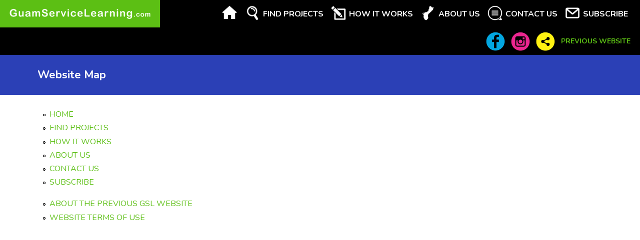

--- FILE ---
content_type: text/html; charset=utf-8
request_url: https://guamservicelearning.com/sitemap
body_size: 5912
content:
<!DOCTYPE html>
<html lang="en"  class="no-js"  dir="ltr"
>
<head>
<meta http-equiv="Content-Type" content="text/html; charset=utf-8" />
<link rel="shortcut icon" href="https://guamservicelearning.com/sites/default/files/favicon.png" type="image/png" />
<meta name="description" content="GuamServiceLearning.com is Guam&#039;s official online platform where students can find Service Learning projects and make their hours." />
<meta name="keywords" content="guam, gsl, guam service learning, sl, service learning, gdoe, guam projects, service learning projects guam, guam education, teacher service learning guam, public schools, department of education, guamwebz, ayuda foundation, noaa, guam coastal clean up, guam service learning law, find service learning projects on guam" />
<link rel="canonical" href="https://guamservicelearning.com/sitemap" />
<link rel="shortlink" href="https://guamservicelearning.com/sitemap" />
<meta name="format-detection" content="telephone=no">
<meta name="MobileOptimized" content="width" />
<meta name="HandheldFriendly" content="true" />
<meta name="viewport" content="width=device-width, initial-scale=1.0" />
<title>Website Map - Guam Service Learning | Guam Department of Education (GDOE), Ayuda Foundation, GuamWEBZ</title>
<link type="text/css" rel="stylesheet" href="https://guamservicelearning.com/sites/default/files/css/css_xE-rWrJf-fncB6ztZfd2huxqgxu4WO-qwma6Xer30m4.css" media="all" />
<link type="text/css" rel="stylesheet" href="https://guamservicelearning.com/sites/default/files/css/css_AtsRlyPVKxraxxEvTGimSdzxSehgQNjHfe0Ehh1U9Yo.css" media="all" />
<link type="text/css" rel="stylesheet" href="https://guamservicelearning.com/sites/default/files/css/css_bPxQdipo4EepKzzHIDfMlhZnNYnSNFWSP2JBhjzpYww.css" media="all" />
<link type="text/css" rel="stylesheet" href="https://guamservicelearning.com/sites/default/files/css/css_vF4YOIomQSu9EwpxhVOngUFFy0dPORhsQCRMpgs6res.css" media="all" />
<script type="text/javascript">var sitebasepthjs = '/sites/all/themes/gsl';</script>
<script type="text/javascript" src="https://guamservicelearning.com/sites/default/files/js/js_TmFfA3BXvZk6IUuc7H4KkXGE9yFnuSuqrqEqPoBx4Pc.js"></script>
<script type="text/javascript" src="https://guamservicelearning.com/sites/default/files/js/js_KCd8rbJYUruV1tRJnh4um34UYvyhlrSVCPR1jNko2h8.js"></script>
<script type="text/javascript" src="https://guamservicelearning.com/sites/default/files/js/js_R9UbiVw2xuTUI0GZoaqMDOdX0lrZtgX-ono8RVOUEVc.js"></script>
<script type="text/javascript" src="https://guamservicelearning.com/sites/default/files/js/js_j9lKU6gqVvtNxGhWM1cw7HwzBL0G3SaMXEQxCjvxoGI.js"></script>
<script type="text/javascript">
<!--//--><![CDATA[//><!--
(function(i,s,o,g,r,a,m){i["GoogleAnalyticsObject"]=r;i[r]=i[r]||function(){(i[r].q=i[r].q||[]).push(arguments)},i[r].l=1*new Date();a=s.createElement(o),m=s.getElementsByTagName(o)[0];a.async=1;a.src=g;m.parentNode.insertBefore(a,m)})(window,document,"script","https://www.google-analytics.com/analytics.js","ga");ga("create", "UA-57301113-14", {"cookieDomain":"auto"});ga("set", "anonymizeIp", true);ga("send", "pageview");
//--><!]]>
</script>
<script type="text/javascript" src="https://guamservicelearning.com/sites/default/files/js/js_B9fU_yiGwtxp-u7T1zuKYzjJtNhJgmCScBYJhIa0oY8.js"></script>
<script type="text/javascript" src="https://guamservicelearning.com/sites/default/files/js/js_L-pYi2-mXW2CpOjvGVb8K2AFfwlv1b8OODOT2WNLV3o.js"></script>
<script type="text/javascript">
<!--//--><![CDATA[//><!--
jQuery.extend(Drupal.settings, {"basePath":"\/","pathPrefix":"","ajaxPageState":{"theme":"gsl","theme_token":"-g2l0M7MXLlro4ovwjDw4oAgbdrEF7iKWjVAO1pLtxs","js":{"sites\/all\/modules\/jquery_update\/replace\/jquery\/1.10\/jquery.min.js":1,"misc\/jquery.once.js":1,"misc\/drupal.js":1,"misc\/form.js":1,"sites\/all\/modules\/admin_menu\/admin_devel\/admin_devel.js":1,"sites\/all\/modules\/captcha\/captcha.js":1,"sites\/all\/modules\/google_analytics\/googleanalytics.js":1,"0":1,"misc\/collapse.js":1,"sites\/all\/modules\/improved_multi_select\/improved_multi_select.js":1,"sites\/all\/themes\/gsl\/js\/scripts.js":1},"css":{"modules\/system\/system.base.css":1,"modules\/system\/system.menus.css":1,"modules\/system\/system.messages.css":1,"modules\/system\/system.theme.css":1,"sites\/all\/modules\/counter\/counter.css":1,"sites\/all\/modules\/date\/date_api\/date.css":1,"sites\/all\/modules\/date\/date_popup\/themes\/datepicker.1.7.css":1,"modules\/field\/theme\/field.css":1,"modules\/node\/node.css":1,"modules\/user\/user.css":1,"sites\/all\/modules\/views_sexy_throbber\/css\/views_sexy_throbber.css":1,"sites\/all\/modules\/views\/css\/views.css":1,"sites\/all\/modules\/ckeditor\/css\/ckeditor.css":1,"sites\/all\/modules\/media\/modules\/media_wysiwyg\/css\/media_wysiwyg.base.css":1,"sites\/all\/modules\/ctools\/css\/ctools.css":1,"public:\/\/css\/menu_icons.css":1,"sites\/all\/modules\/site_map\/site_map.theme.css":1,"sites\/all\/modules\/improved_multi_select\/improved_multi_select.css":1,"sites\/all\/themes\/gsl\/css\/site_css.css":1,"sites\/all\/themes\/gsl\/css\/responsive.css":1}},"hide_submit":{"hide_submit_status":true,"hide_submit_method":"disable","hide_submit_css":"hide-submit-disable","hide_submit_abtext":"","hide_submit_atext":"","hide_submit_hide_css":"hide-submit-processing","hide_submit_hide_text":"Processing...","hide_submit_indicator_style":"expand-left","hide_submit_spinner_color":"#000","hide_submit_spinner_lines":12,"hide_submit_hide_fx":0,"hide_submit_reset_time":5000},"googleanalytics":{"trackOutbound":1,"trackMailto":1,"trackDownload":1,"trackDownloadExtensions":"7z|aac|arc|arj|asf|asx|avi|bin|csv|doc(x|m)?|dot(x|m)?|exe|flv|gif|gz|gzip|hqx|jar|jpe?g|js|mp(2|3|4|e?g)|mov(ie)?|msi|msp|pdf|phps|png|ppt(x|m)?|pot(x|m)?|pps(x|m)?|ppam|sld(x|m)?|thmx|qtm?|ra(m|r)?|sea|sit|tar|tgz|torrent|txt|wav|wma|wmv|wpd|xls(x|m|b)?|xlt(x|m)|xlam|xml|z|zip"},"improved_multi_select":{"selectors":["select[multiple]"]}});
//--><!]]>
</script>

<!-- Google tag (gtag.js) -->
<script async src="https://www.googletagmanager.com/gtag/js?id=G-TB4ZSVY327"></script>
<script>
  window.dataLayer = window.dataLayer || [];
  function gtag(){dataLayer.push(arguments);}
  gtag('js', new Date());

  gtag('config', 'G-TB4ZSVY327');
</script>

<!----

    _____                   __          ________ ____ ______
   / ____|                  \ \        / /  ____|  _ \___  /
  | |  __ _   _  __ _ _ __ __\ \  /\  / /| |__  | |_) | / / 
  | | |_ | | | |/ _` | '_ ` _ \ \/  \/ / |  __| |  _ < / /  
  | |__| | |_| | (_| | | | | | \  /\  /  | |____| |_) / /__ 
   \_____|\__,_|\__,_|_| |_| |_|\/  \/   |______|____/_____|
                                                            
                                                           
---->
</head>
<body class="html not-front not-logged-in no-sidebars page-sitemap mean_hotelguam internal-page" >
 <style>a#download-pdf {border-color: #2d42b4;color: #2d42b4 !important;padding: 8px 10px;line-height: 1; margin-right:5px} a#download-pdf:hover {border-color: #5cbf14;color: #5cbf14 !important;}
@media(max-width:991px){.my-favorites-section a {font-size: 14px;}}
</style>

 
<div id="nakainer">
  <div id="primary-content" class="main">
    <header id="header" class="cd-auto-hide-header">
      <div class="top-social-icon-bar">
        <div class="container-fluid">
          <div class="row">
            <div class="col-md-12 text-right">
                              <div class="region region-header-social">
    <div id="block-block-17" class="block block-block">

    
  <div class="content">
    <ul class="header-social-icon">
	<li class="social-icon"><a href="https://www.facebook.com/guamservicelearning" target="_blank"><img alt="FB Icon" src="/sites/default/files/fb-icon.png" /></a></li>
	<li class="social-icon"><a href="https://www.instagram.com/explore/tags/guamservicelearning/" target="_blank"><img alt="Instagram Icon" src="/sites/default/files/instagram-icon.png" /></a></li>
	<li class="social-icon"><a class="magnific" href="#share-dialog"><img alt="Share Icon" src="/sites/default/files/share-icon.png" /></a></li>
	<li class="previous-website-link"><span style="font-size:14px;"><a href="/about-old-gsl-website"><strong>PREVIOUS WEBSITE</strong></a></span></li>
</ul>
  </div>
</div>
  </div>
                          </div>
          </div>
        </div>
      </div>
      <div class="head-menu">
        <div class="top-head-bar">
          <div class="container-fluid">
            <div class="row">
              <div class=" col-md-3 col-sm-5 col-xs-9 ">
                <div class="logopart">
                                      <div class="region region-inner-logo">
    <div id="block-block-16" class="block block-block">

    
  <div class="content">
    <a href="/"><img alt="GSL Logo" src="/sites/default/files/logo-inner.png" /></a>  </div>
</div>
  </div>
                                  </div>
              </div>
              <div class="col-md-9 menuicon">
                                  <div class="region region-main-menu">
    <div class="mobrowleft">
  <div id='cssmenu'> <ul class="menulist menu-lvl-1"><li class="first leaf home leaf-lvl-1"><a href="/" class="menu_icon menu-222">HOME</a></li>
<li class="leaf leaf-lvl-1"><a href="/find-projects-grid" class="menu_icon menu-576">FIND PROJECTS</a></li>
<li class="leaf leaf-lvl-1"><a href="/how-it-works" class="menu_icon menu-577">HOW IT WORKS</a></li>
<li class="leaf leaf-lvl-1"><a href="/about" class="menu_icon menu-578">ABOUT US</a></li>
<li class="leaf leaf-lvl-1"><a href="/contacts" class="menu_icon menu-579">CONTACT US</a></li>
<li class="last leaf leaf-lvl-1"><a href="/subscribe" class="menu_icon menu-593">SUBSCRIBE</a></li>
</ul></div>
  
</div>
  </div>
                                                  <div class="region region-header-social">
      <div class="region region-header-social">
    <div id="block-block-17" class="block block-block">

    
  <div class="content">
    <ul class="header-social-icon">
	<li class="social-icon"><a href="https://www.facebook.com/guamservicelearning" target="_blank"><img alt="FB Icon" src="/sites/default/files/fb-icon.png" /></a></li>
	<li class="social-icon"><a href="https://www.instagram.com/explore/tags/guamservicelearning/" target="_blank"><img alt="Instagram Icon" src="/sites/default/files/instagram-icon.png" /></a></li>
	<li class="social-icon"><a class="magnific" href="#share-dialog"><img alt="Share Icon" src="/sites/default/files/share-icon.png" /></a></li>
	<li class="previous-website-link"><span style="font-size:14px;"><a href="/about-old-gsl-website"><strong>PREVIOUS WEBSITE</strong></a></span></li>
</ul>
  </div>
</div>
  </div>
  </div>
                              </div>
            </div>
          </div>
        </div>
      </div>
    </header>
    <div class="page-title-small">
      <div class="container">
        <h1>Website Map</h1>
      </div>
      <!-- container -->
    </div>
    <div class="container">
            <div class="tabs">  </div>
      	  	  
	  
<div class="row">
            <div class="col-md-12">
              <div class="left-side-content-area">   <div class="region region-content">
    <div id="block-system-main" class="block block-system">

    
  <div class="content">
    
<div id="site-map">
  
  
  
  
  
      <div class="site-map-menus">
      <div class="site-map-box-menu site-map-box-menu-main-menu site-map-box"><div class="content"><ul class="site-map-menu"><li class="first leaf"><a href="/" class="menu_icon menu-222">HOME</a></li>
<li class="leaf"><a href="/find-projects-grid" class="menu_icon menu-576">FIND PROJECTS</a></li>
<li class="leaf"><a href="/how-it-works" class="menu_icon menu-577">HOW IT WORKS</a></li>
<li class="leaf"><a href="/about" class="menu_icon menu-578">ABOUT US</a></li>
<li class="leaf"><a href="/contacts" class="menu_icon menu-579">CONTACT US</a></li>
<li class="last leaf"><a href="/subscribe" class="menu_icon menu-593">SUBSCRIBE</a></li>
</ul></div></div><div class="site-map-box-menu site-map-box-menu-menu-top-menu site-map-box"><div class="content"><ul class="site-map-menu"><li class="first leaf"><a href="/about-old-gsl-website">ABOUT THE PREVIOUS GSL WEBSITE</a></li>
<li class="last leaf"><a href="/website-terms-use">WEBSITE TERMS OF USE</a></li>
</ul></div></div>    </div>
  
  
  
  </div>
  </div>
</div>
  </div>
 </div>
            </div>      
      	
			  
          
      </div>
      
      </div>
  </div>
  <div class="inner-page-social-share-section">
    <div class="share-section">
      <div class="container-fluid">
        <div class="footer-hash-tag">
          <h1>#guamservicelearning</h1>
        </div>
        <div class="share-area">
          <div class="share-title">
                          <div class="region region-share-text">
    <div id="block-block-12" class="block block-block">

    
  <div class="content">
    Share this website with friends &amp; family. Spread the word.  </div>
</div>
  </div>
                      </div>
          <div class="share-icons-items">
                          <div class="region region-share-icons">
    <div id="block-block-13" class="block block-block">

    
  <div class="content">
    <div class="a2a_kit">
<ul>
	<li><a class="a2a_button_facebook"><img alt="Facebook" border="0" src="/sites/default/files/facebook-icon.png" /></a></li>
	<li><a class="a2a_button_twitter"><img alt="Facebook" border="0" src="/sites/default/files/twitter-icon.png" /></a></li>
	<li><a class="a2a_button_whatsapp"><img alt="" src="/sites/default/files/share-whatsapp.png" style="border-width: 0px; border-style: solid;" /></a></li>
</ul>

<ul>
	<li><a class="a2a_button_pinterest"><img alt="Facebook" border="0" src="/sites/default/files/pintrest-icon.png" /></a></li>
	<li><a class="a2a_button_linkedin"><img alt="Facebook" border="0" src="/sites/default/files/linkdn-icon.png" /></a></li>
	<li><a class="a2a_button_blogger_post"><img alt="Facebook" border="0" src="/sites/default/files/blogger-icon.png" /></a></li>
	<li><a class="a2a_button_email"><img alt="" src="/sites/default/files/email_icon.png" style="border-width: 0px; border-style: solid;" /></a></li>
</ul>
</div>
<script async="" src="https://static.addtoany.com/menu/page.js"></script>  </div>
</div>
  </div>
                      </div>
        </div>
      </div>
    </div>
  </div>
  <footer>
    <div class="newsletter-section">
      <div class="text-center">
        <div class="container" style="color:#FFFFFF;">
                      <div class="region region-subscribe-above-content">
    <div id="block-block-22" class="block block-block">

    
  <div class="content">
    <p><br />
<b><span style="font-size:20px;">Go for it! Subscribe to our useful Email List, by entering your email address below. </span><br />
We will send you information, updates, new project alerts, and more through email.</b><br />
 </p>
  </div>
</div>
  </div>
                  </div>
		        	  <div class="region region-subscribe-form">
    <div id="block-block-34" class="block block-block">

    
  <div class="content">
    <div class="newsletter-box">
<div class="newsletter-field"><label class="element-invisible" for="sub_email">Join our Free Newsletter by entering your email address in this field.</label><input id="sub_email" name="email" placeholder="enter your email address here" type="text" /> <a class="newsletter-btn" href="javascript:;" id="edit-newsletter-submit">SUBSCRIBE</a></div>
</div>
  </div>
</div>
  </div>
                <span class="val_email validate" style="color: #cc2929;">&nbsp; </span> </div>
    </div>
    <div class="container">
              <div class="region region-footer-links">
    <div id="block-block-14" class="block block-block">

    
  <div class="content">
    <ul class="other-links other-backlinks">
	<li><a href="/sites/default/files/guam_service_learning_website_process.pdf" target="_blank"><strong>Read the Support Letter from GDOE's Superintendent </strong></a></li>
	<li><a href="/sites/default/files/guam_contentstandardsfinaljune152010.pdf" target="_blank"><strong>View Content Standards and Performance Indicators</strong></a></li>
	<li><a href="/about-old-gsl-website"><strong>About the previous GSL Website</strong></a></li>
	<li><a href="/how-it-works"><strong>Would you like to submit a project? Find the Template and a Sample, here.</strong></a></li>
</ul>
 

<ul class="footer-backlinks">
	<li>© <a href="#">Copyright, All Rights Reserved.</a></li>
	<li><a href="/website-terms-use">Website Terms of Use</a></li>
	<li><a href="/sitemap">Site Map</a></li>
	<li><a href="http://www.guamwebz.com" target="_blank">Website by GuamWEBZ</a></li>
</ul>
  </div>
</div>
  </div>
          </div>
  </footer>
</div>
<div class="backtop">
  <p id="back-top" style="display: block;"><a href="#" class="top" style="display: none;"><span id="button"><i class="fa fa-arrow-circle-o-up"></i></span><span id="link">Back to top</span></a></p>
</div>
<div id="share-dialog" class="mfp-hide inline-popup">

<div class="share-icons-section text-center">
<div class="a2a_kit">
<ul>
	<li><a class="a2a_button_facebook"><img alt="Facebook" border="0" src="/sites/default/files/facebook-icon.png" /></a></li>
	<li><a class="a2a_button_twitter"><img alt="Facebook" border="0" src="/sites/default/files/twitter-icon.png" /></a></li>
	<li><a class="a2a_button_whatsapp"><img alt="" src="/sites/default/files/share-whatsapp.png" style="border-width: 0px; border-style: solid;" /></a></li>
</ul>

<ul>
	<li><a class="a2a_button_pinterest"><img alt="Facebook" border="0" src="/sites/default/files/pintrest-icon.png" /></a></li>
	<li><a class="a2a_button_linkedin"><img alt="Facebook" border="0" src="/sites/default/files/linkdn-icon.png" /></a></li>
	<li><a class="a2a_button_blogger_post"><img alt="Facebook" border="0" src="/sites/default/files/blogger-icon.png" /></a></li>
	<li><a class="a2a_button_email"><img alt="" src="/sites/default/files/email_icon.png" style="border-width: 0px; border-style: solid;" /></a></li>
</ul>
</div>
<script async="" src="https://static.addtoany.com/menu/page.js"></script>	<ul style="display:none;">
    	<li><a href="javascript:void(0)" onclick="javascript:genericSocialShare('http://www.facebook.com/sharer.php?u=http://guamservicelearning.com/')" target="_blank"><img src="/sites/default/files/share-fb.png" alt="fb-share" /></a></li>
    	<li><a href="#"><img src="/sites/default/files/share-twitter.png" alt="twitter-share" /></a></li>
    	<!--<li><a href="#"><img src="/sites/default/files/share-instagram.png" alt="instagram-share" /></a></li>-->
    	<li><a href="#"><img src="/sites/default/files/share-pintrest.png" alt="share-pintrest" /></a></li>
    	<li><a href="#"><img src="/sites/default/files/share-linkdn.png" alt="share-linkdn" /></a></li>
    	<li><a href="#"><img src="/sites/default/files/share-gplus.png" alt="share-gplus" /></a></li>
    	<li><a href="#"><img src="/sites/default/files/share-rss.png" alt="share-rss" /></a></li>
    	<li><a href="#"><img src="/sites/default/files/share-youtube.png" alt="share-youtube" /></a></li>
    	<li><a href="#"><img src="/sites/default/files/share-blogger.png" alt="share-blogger" /></a></li>
    </ul>
</div>

</div>


<script src="https://cdnjs.cloudflare.com/ajax/libs/html2pdf.js/0.9.2/html2pdf.bundle.min.js"></script>

<script>
    document.getElementById('download_pdf').addEventListener('click', function() {
        var element = document.querySelector('.post-outer');
 		var document_name = jQuery(".page-title-small h1").text();
        
        var tempDiv = document.createElement('div');
        tempDiv.innerHTML = `
          <style>
            .fav-icon-area, .post.hentry .col-md-3{display:none !important;}.post.hentry .col-md-9, .project-item-content{width:100%; !important}.post-body .contxt{line-height:1.41}
          </style>
          ${element.outerHTML}
        `;

       
        var options = {
           			
			margin: [5, 5, 5, 5], // Margins: top, right, bottom, left
			filename: document_name + ".pdf",
			image: { type: "jpeg", quality: 1 },
			
			html2canvas: { scale: 4, useCORS: true, dpi: 192, letterRendering: true },
			
			jsPDF: { unit: "mm", format: "a4", orientation: "portrait", putTotalPages: true },
			
        };

       
        html2pdf().from(tempDiv).set(options).save();
    });
</script>


<script>
		jQuery('#edit-newsletter-submit').click(function(){	
		var validation_holder = 0;
		var email = jQuery('#sub_email').val();
		var email_regex 	= /^[\w%_\-.\d]+@[\w.\-]+.[A-Za-z]{2,6}$/; // reg ex email check	
			if(email == "") {
			jQuery("span.val_email").html("This field is required.").addClass('validate');
			validation_holder = 1;
			}
			else
			{
				if(!email_regex.test(email)){ // if invalid email
				jQuery("span.val_email").html("Invalid Email!").addClass('validate');
				validation_holder = 1;
				}
				else{
				jQuery("span.val_email").html("");
            var url = "/subscribe?email=" + encodeURIComponent(jQuery("#sub_email").val());
            window.location.href = url;
				}
			}	
		});
</script>
 
<script defer src="https://static.cloudflareinsights.com/beacon.min.js/vcd15cbe7772f49c399c6a5babf22c1241717689176015" integrity="sha512-ZpsOmlRQV6y907TI0dKBHq9Md29nnaEIPlkf84rnaERnq6zvWvPUqr2ft8M1aS28oN72PdrCzSjY4U6VaAw1EQ==" data-cf-beacon='{"version":"2024.11.0","token":"5f9ffea025b04d60b5903ca6b522e6d5","r":1,"server_timing":{"name":{"cfCacheStatus":true,"cfEdge":true,"cfExtPri":true,"cfL4":true,"cfOrigin":true,"cfSpeedBrain":true},"location_startswith":null}}' crossorigin="anonymous"></script>
</body>

</html>


--- FILE ---
content_type: text/css
request_url: https://guamservicelearning.com/sites/default/files/css/css_bPxQdipo4EepKzzHIDfMlhZnNYnSNFWSP2JBhjzpYww.css
body_size: 410
content:
.ctools-locked{color:red;border:1px solid red;padding:1em;}.ctools-owns-lock{background:#FFFFDD none repeat scroll 0 0;border:1px solid #F0C020;padding:1em;}a.ctools-ajaxing,input.ctools-ajaxing,button.ctools-ajaxing,select.ctools-ajaxing{padding-right:18px !important;background:url(/sites/all/modules/ctools/images/status-active.gif) right center no-repeat;}div.ctools-ajaxing{float:left;width:18px;background:url(/sites/all/modules/ctools/images/status-active.gif) center center no-repeat;}
a.menu-222,ul.links li.menu-222 a{background-image:url(/sites/default/files/styles/menu_icon/public/menu_icons/menu_icon_222.png);padding-left:42px;background-repeat:no-repeat;background-position:left;height:42px;}a.menu-576,ul.links li.menu-576 a{background-image:url(/sites/default/files/styles/menu_icon/public/menu_icons/menu_icon_576.png);padding-left:42px;background-repeat:no-repeat;background-position:left;height:42px;}a.menu-577,ul.links li.menu-577 a{background-image:url(/sites/default/files/styles/menu_icon/public/menu_icons/menu_icon_577.png);padding-left:42px;background-repeat:no-repeat;background-position:left;height:42px;}a.menu-578,ul.links li.menu-578 a{background-image:url(/sites/default/files/styles/menu_icon/public/menu_icons/menu_icon_578.png);padding-left:42px;background-repeat:no-repeat;background-position:left;height:42px;}a.menu-579,ul.links li.menu-579 a{background-image:url(/sites/default/files/styles/menu_icon/public/menu_icons/menu_icon_579.png);padding-left:42px;background-repeat:no-repeat;background-position:left;height:42px;}a.menu-593,ul.links li.menu-593 a{background-image:url(/sites/default/files/styles/menu_icon/public/menu_icons/menu_icon_593.png);padding-left:42px;background-repeat:no-repeat;background-position:left;height:42px;}
#site-map .description{margin-bottom:0.5em;}#site-map .site-map-box{margin-bottom:1em;}#site-map .site-map-box ul{padding-left:1.5em;}#site-map .site-map-box ul ul{margin:0;}#site-map .site-map-rss-left ul{padding-left:0;}#site-map .site-map-rss-left li{background-image:none;list-style-image:none;list-style-type:none;margin:0;padding:0;}#site-map .site-map-rss-left ul li li{padding-left:1.5em;}
.improvedselect ul li{padding:0 5px;display:block;margin:0;cursor:pointer;background:none;}.improvedselect .del_all:hover,.improvedselect .add_all:hover,.improvedselect .del:hover,.improvedselect .add:hover{background:#ccc;}.improvedselect .improvedselect-text-wrapper{border:1px solid gray;margin-bottom:5px;}.improvedselect input.improvedselect_filter{width:96%;height:20px;padding:0 2%;}.improvedselect .add_all,.improvedselect .del_all,.improvedselect .del,.improvedselect .add{display:block;width:80%;margin:0 auto;border:1px solid gray;cursor:pointer;margin:0 0 10px 0;text-align:center;margin-left:10%;background:white;}.improvedselect .improvedselect_control{float:left;width:18%;padding-top:30px;}.improvedselect li:hover{background:#eee;}.improvedselect li.selected{color:white;background:#3399ff;}.improvedselect ul.improvedselect_sel,.improvedselect ul.improvedselect_all{width:40%;height:200px;overflow:auto;margin:0;padding:0;display:block;border:1px solid gray;background:white;list-style:none;overflow:auto;}.improvedselect .improvedselect_all{float:left;}.improvedselect .improvedselect_sel{float:right;}.improvedselect .clear{clear:both;}.improvedselect{border:1px solid gray;background:#eee;padding:1%;min-width:440px;}


--- FILE ---
content_type: text/css
request_url: https://guamservicelearning.com/sites/all/themes/gsl/js/bxslider/jquery.bxslider.css
body_size: 1382
content:
/**
 * BxSlider v4.0 - Fully loaded, responsive content slider
 * http://bxslider.com
 *
 * Written by: Steven Wanderski, 2012
 * http://stevenwanderski.com
 * (while drinking Belgian ales and listening to jazz)
 *
 * CEO and founder of bxCreative, LTD
 * http://bxcreative.com
 */


/** RESET AND LAYOUT
===================================*/

.bx-wrapper {
	position: relative;
	margin: 0 auto 0px;
	padding: 0;
	*zoom: 1;
	/*z-index: 300;*/
}

.bx-wrapper img {
	max-width: 100%;
	display: block;
	width:100%;
	
}

/** THEME
===================================*/

.bx-wrapper .bx-viewport {
	
}

.bx-wrapper .bx-pager,
.bx-wrapper .bx-controls-auto {
	position: absolute;
	bottom: 5px;
	width: 100%;
	
}

/* LOADER */

.bx-loading {
	min-height: 50px;
	/*background: url(images/bx_loader.gif) center center no-repeat;*/
	height: 100%;
	width: 100%;
	position: absolute;
	top: 0;
	left: 0;
	z-index:998;
	background-color:#fff;
}


.bxspin {
  
    box-shadow: 0px 0px 20px 0px rgba(0,0,0,0.15);
    -webkit-box-shadow: 0px 0px 20px 0px rgba(0,0,0,0.15);
    margin-top:-20px;
    margin-left:-20px;
    -webkit-animation: tp-rotateplane 1.2s infinite ease-in-out;
    animation: tp-rotateplane 1.2s infinite ease-in-out;
    border-radius: 3px;
    -moz-border-radius: 3px;
    -webkit-border-radius: 3px;
	min-height: 50px;
	background: url(images/bx_loader.gif) center center no-repeat;
	height: 40px;
	width: 50px;
	position: absolute;
	top: 50%;
	left: 50%;
	z-index:997;
	background-color:#fff;
}


@-webkit-keyframes tp-rotateplane {
    0% { -webkit-transform: perspective(120px) }
    50% { -webkit-transform: perspective(120px) rotateY(180deg) }
    100% { -webkit-transform: perspective(120px) rotateY(180deg)  rotateX(180deg) }
}

@keyframes tp-rotateplane {
    0% {
        transform: perspective(120px) rotateX(0deg) rotateY(0deg);
        -webkit-transform: perspective(120px) rotateX(0deg) rotateY(0deg)
    } 50% {
        transform: perspective(120px) rotateX(-180.1deg) rotateY(0deg);
        -webkit-transform: perspective(120px) rotateX(-180.1deg) rotateY(0deg)
    } 100% {
        transform: perspective(120px) rotateX(-180deg) rotateY(-179.9deg);
        -webkit-transform: perspective(120px) rotateX(-180deg) rotateY(-179.9deg);
    }
}

/* CONTROLS */

/* PAGER */
.bx-wrapper .bx-pager {
	text-align: center;
	font-size: .85em;
	font-family: Arial;
	font-weight: bold;
	color: #666;
	background: #004d6b;
    padding: 0 0 20px 0;
    position: relative;
	display:none;
}

.bx-wrapper .bx-pager .bx-pager-item,
.bx-wrapper .bx-controls-auto .bx-controls-auto-item {
	display: inline-block;
	*zoom: 1;
	*display: inline;
}

.bx-wrapper .bx-pager.bx-default-pager a {
	
	text-indent: -9999px;
	display: block;
	width: 15px;
	height: 15px;
	margin: 0 5px;
	outline: 0;
	-moz-border-radius: 15px;
	-webkit-border-radius: 15px;
	border-radius: 15px;
	border:2px solid #fff;
}

.bx-wrapper .bx-pager.bx-default-pager a:hover,
.bx-wrapper .bx-pager.bx-default-pager a.active {
	    background: url(images/pager.jpg);
    border: 2px solid #fff;
    background-position: 20px;;
}

/* DIRECTION CONTROLS (NEXT / PREV) */

.bx-wrapper .bx-controls-direction a.bx-prev {
	left: 10px;
	opacity:.9;
	background-position: 3px 2px;
}

.bx-wrapper .bx-controls-direction a.bx-next {
	right: 10px;
	opacity:.9;
	background-position: -40px 2px;
}
.bx-wrapper .bx-controls-direction a.bx-prev:hover{background-position: 3px -34px;}
.bx-wrapper .bx-controls-direction a.bx-next:hover{background-position: -40px -34px;}
/*.bx-wrapper .bx-controls-direction a.bx-next:after{content: "\f054";}
.bx-wrapper .bx-controls-direction a.bx-prev:after{content: "\f053";}*/
.bx-wrapper .bx-prev:hover {
	text-decoration:none;
	color:#00652E;
}

.bx-wrapper .bx-next:hover {
	text-decoration:none;
	color:#00652E;
}

.bx-wrapper .bx-controls-direction a {
	position: absolute;
	top: 50%;
	margin-top: -20px;
	outline: 0;
	    z-index: 998;
	color:#FFF;
	height:38px;
	width:40px;
	background:url(images/controls.png) no-repeat;
	/*display: inline-block;
    font: normal normal normal 38px/1 FontAwesome;
    font-size: 42px;
    text-rendering: auto;
    -webkit-font-smoothing: antialiased;
	text-decoration:none;*/
}
.bx-wrapper .bx-controls-direction a:hover{color:#874abf;}

.bx-wrapper .bx-controls-direction a.disabled {
	display: none;
}

/* AUTO CONTROLS (START / STOP) */

.bx-wrapper .bx-controls-auto {
	position:absolute;
	top:15px;
	right:20px;
	background-color:#FFF;
	padding:0;
	width:23px;
	height:23px;
	-webkit-border-radius: 200px;
	-moz-border-radius: 200px;
	border-radius: 200px;
}

.bx-wrapper .bx-controls-auto .bx-start {
	display: block;
	text-indent: -9999px;
	width: 10px;
	height: 11px;
	outline: 0;
	background: url(images/controls.png) -86px -11px no-repeat;
	margin: 6px 3px 0 7px;
}

.bx-wrapper .bx-controls-auto .bx-start:hover {
	background-position: -86px 0;
}

.bx-wrapper .bx-controls-auto .bx-stop {
	display: block;
	text-indent: -9999px;
	width: 10px;
	height: 11px;
	outline: 0;
	background: url(images/controls.png) -86px -44px no-repeat;
	margin: 6px 3px 0 7px;
}

.bx-wrapper .bx-controls-auto .bx-stop:hover {
	background-position: -86px -33px;
}

.bx-wrapper .bx-controls-auto .bx-stop.active,
.bx-wrapper .bx-controls-auto .bx-start.active{display:none;}

/* PAGER WITH AUTO-CONTROLS HYBRID LAYOUT */

.bx-wrapper .bx-controls.bx-has-controls-auto.bx-has-pager .bx-pager {
	text-align:center;
	width: 100%;
	bottom:40px;
}

.bx-wrapper .bx-controls.bx-has-controls-auto.bx-has-pager .bx-controls-auto {
	/*right: 0;
	width: 35px;*/
}

/* IMAGE CAPTIONS */

.bx-wrapper .bx-caption {
	position: absolute;
	bottom: 0;
	left: 0;
	background: #666\9;
	background: rgba(80, 80, 80, 0.75);
	width: 100%;
}

.bx-wrapper .bx-caption span {
	color: #fff;
	font-family: Arial;
	display: block;
	font-size: .85em;
	padding: 10px;
}



.slider_container .bx-wrapper{ padding-bottom:30px;}
.slider_container .bx-wrapper .bx-viewport {background:none;}
.slider_container .bx-wrapper .bx-controls-direction a {
	background:url(images/arrow.png) no-repeat top left;
	top:-40px;
	height:45px;
	width:45px;
	z-index:100
}

.slider_container .bx-wrapper .bx-prev {
	left:350px;
	background-position: top left;
}

.slider_container .bx-wrapper a.bx-next {
	right:350px;
	background-position: top right;
}

.slider_container .bx-wrapper .bx-controls-direction a.disabled {
	opacity:0.4; filter:alpha(opacity=40);
	display:block;
	cursor:default;
}

.bx-wrapper ul, bx-wrapper li, bx-wrapper p{ margin:0; padding:0}

--- FILE ---
content_type: text/plain
request_url: https://www.google-analytics.com/j/collect?v=1&_v=j102&aip=1&a=28528958&t=pageview&_s=1&dl=https%3A%2F%2Fguamservicelearning.com%2Fsitemap&ul=en-us%40posix&dt=Website%20Map%20-%20Guam%20Service%20Learning%20%7C%20Guam%20Department%20of%20Education%20(GDOE)%2C%20Ayuda%20Foundation%2C%20GuamWEBZ&sr=1280x720&vp=1280x720&_u=YADAAEABAAAAACAAI~&jid=1447859666&gjid=1127225897&cid=789813236.1768771122&tid=UA-57301113-14&_gid=877986431.1768771123&_r=1&_slc=1&z=251015325
body_size: -573
content:
2,cG-TB4ZSVY327

--- FILE ---
content_type: text/javascript
request_url: https://guamservicelearning.com/sites/default/files/js/js_L-pYi2-mXW2CpOjvGVb8K2AFfwlv1b8OODOT2WNLV3o.js
body_size: 2074
content:
var sitebasepath = window.sitebasepthjs;

var thisfolderpath = '/js/';



	includejs=function(url) {
		document.write('<script src="' + url + '"></script>');
	}

	includecss=function(url) {
		document.write('<link rel="stylesheet" href="' + url + '">');
	}
	
	includejs(sitebasepath+thisfolderpath+"bootstrap.min.js");
	includejs(sitebasepath+thisfolderpath+"menu.js"); 
	includejs(sitebasepath+thisfolderpath+"wow.min.js"); 
	includejs(sitebasepath+thisfolderpath+"slick.js");
	includejs(sitebasepath+thisfolderpath+"float-panel.js");
	includejs(sitebasepath+thisfolderpath+"jquery.magnific-popup.js");
	includecss(sitebasepath+thisfolderpath+"bxslider/jquery.bxslider.css");
	includejs(sitebasepath+thisfolderpath+"bxslider/jquery.bxslider.min.js");

 
addAllListeners=function() {
}


ON_READY=function() {
}
ON_LOAD=function(){


jQuery('.collapse-close a').click(function(){
	jQuery(this).closest('.collapse-text-fieldset').find('.fieldset-title').click();										   
})



setTimeout(function(){
    jQuery('.snippet-left').fadeIn()
}, 5000);

setTimeout(function(){
    jQuery('.snippet-right').fadeIn()
}, 10000);





jQuery('.snippet-close').click(function(){
	jQuery(this).parent().fadeOut();										
})

jQuery('.flag-wrapper > a').attr("data-toggle","tooltip");

	
	jQuery('[data-toggle="tooltip"]').tooltip({
	placement: "bottom"										  
	}); 
	
jQuery('#testim').slick({
  dots: true,
  autoplay: true,
  infinite: true,
  autoplaySpeed: 7000,
  speed: 1000,
  fade: true,
  cssEase: 'linear',

});


jQuery('#search-box').bind('blur', function(){

   jQuery('.banner-search-box').removeClass('search-focus').addClass('search-out-focus');
});
jQuery('#search-box').bind('focus', function(){
  jQuery('.banner-search-box').removeClass('search-out-focus').addClass('search-focus');
});
  

  jQuery("#happening").slick({
        dots: false,
        infinite: true,
		autoplay: false,
		prevArrow: "<button type='button' class='slick-prev'><img src='"+sitebasepath+"/images/arrow-left.png'></button>",
		nextArrow: "<button type='button' class='slick-next'><img src='"+sitebasepath+"/images/arrow-right.png'></button>",
		autoplaySpeed: 3000,
      
		
 });
 
function GetQueryStringParams(sParam)
{
    var sPageURL = window.location.search.substring(1);
    var sURLVariables = sPageURL.split('&');
    for (var i = 0; i < sURLVariables.length; i++) 
    {
        var sParameterName = sURLVariables[i].split('=');
        if (sParameterName[0] == sParam) 
        {
            return sParameterName[1];
        }
    }}
	
	var tech = decodeURIComponent(GetQueryStringParams('email'));
	if (tech != 'undefined' && tech  != 'null' ){
		jQuery( "#edit-submitted-email-address" ).val(tech);		
	} 
 
  
  jQuery('#project-item-slider').bxSlider({
            ticker: true,
            tickerHover: true,
            speed: 200000,
            infiniteLoop: true,
            autoHover: false,
            minSlides: 1,
            maxSlides: 5,
            slideWidth: 300,
           
            responsive: true,
            useCSS: false,
            startSlide: 0,
			
});
  
  
 jQuery('[data-toggle="tooltip"]').tooltip(); 
 
 wow = new WOW(
                      {
                      boxClass:     'wow',      // default
                      animateClass: 'animated', // default
                      offset:       0,          // default
                      mobile:       true        // default
                     
                    }
                    )
                    wow.init();
					
					
					
							
					
  
 jQuery(document).ready(function() {
    var offset=250, // At what pixels show Back to Top Button
    scrollDuration=400; // Duration of scrolling to top
        jQuery(window).scroll(function() {
	    if (jQuery(this).scrollTop() > offset) {
                jQuery('.top').fadeIn(1000); // Time(in Milliseconds) of appearing of the Button when scrolling down.
                } else {
		jQuery('.top').fadeOut(1000); // Time(in Milliseconds) of disappearing of Button when scrolling up.
		}
	});

	// Smooth animation when scrolling
	jQuery('.top').click(function(event) {
	event.preventDefault();
            jQuery('html, body').animate({
	        scrollTop:0}, scrollDuration);
                })
	});




	/*Responsive Screen Width */
	var windowsize = jQuery(window).width();

	jQuery(window).resize(function() {
	  var windowsize = jQuery(window).width();
	
	}); 
	
		


	
		var slider = jQuery('#slider').slick({
		dots: false,
  		autoplay: true,
  		infinite: true,
  		autoplaySpeed: 7000,
  		speed: 3000,
 		fade: true,
  		cssEase: 'linear',
		prevArrow: "<button type='button' class='slick-prev hide'><img src='"+sitebasepath+"/images/arrow-left.png'></button>",
		nextArrow: "<button type='button' class='slick-next hide'><img src='"+sitebasepath+"/images/arrow-right.png'></button>",
		accessibility: false
		}); 
		

jQuery('.teaser-item a').click(function(){
		var rel = jQuery(this).attr('rel');
		if(!jQuery(this).parent().hasClass('selected')){
			jQuery('.teaser-item').removeClass('selected');
			jQuery('.teaser-box').removeClass('open-panel');
			jQuery(".content-box").slideUp();
			jQuery(this).parent().addClass('selected');
			jQuery('.teaser-box').addClass('open-panel');
			jQuery("#"+rel).slideDown();
		}else{
			jQuery(this).parent().removeClass('selected');
			jQuery('.teaser-box').removeClass('open-panel');
			jQuery("#"+rel).slideUp();
		};
		var teaserTop = jQuery(this).parent().offset().top;
		
		jQuery('.content-panel-area').css('top', (teaserTop+190));
		//jQuery("#"+rel).css('top', (teaserTop+45));
	});
	jQuery('.teaser-box').click(function(event){
		event.stopPropagation();
});
		 
jQuery('.content-box .close-content-box').click(function() {
		jQuery(".content-box").slideUp();
		jQuery('.teaser-item').removeClass('selected');
		jQuery('.teaser-box').removeClass('open-panel');
});
 

	
	
	
	
	
	jQuery('.zoom-gallery').magnificPopup({
		delegate: 'a',
		type: 'image',
		closeOnContentClick: false,
		closeBtnInside: true,
		mainClass: 'mfp-with-zoom mfp-img-mobile',
		image: {
			verticalFit: true,
			titleSrc: function(item) {}
		},
		gallery: {
			enabled: true
		},
		zoom: {
			enabled: true,
			duration: 300, // don't foget to change the duration also in CSS
			opener: function(element) {
				return element.find('img');
			}
		}
		
	});
	jQuery('.magnific').magnificPopup({
		type: 'inline',
		fixedContentPos: true,
		fixedBgPos: true,
		overflowY: 'auto',
		closeBtnInside: true,
		preloader: true,		
		midClick: true,
		removalDelay: 300,
		mainClass: 'my-mfp-slide-bottom light-black'
	});
jQuery('.all-proj-pop').magnificPopup({
		type: 'inline',
		fixedContentPos: true,
		fixedBgPos: true,
		overflowY: 'auto',
		closeBtnInside: true,
		preloader: true,		
		midClick: true,
		removalDelay: 300,
		mainClass: 'my-mfp-slide-bottom all-proj-popup'
	});
jQuery('.community-pop').magnificPopup({
		type: 'inline',
		fixedContentPos: true,
		fixedBgPos: true,
		overflowY: 'auto',
		closeBtnInside: true,
		preloader: true,		
		midClick: true,
		removalDelay: 300,
		mainClass: 'my-mfp-slide-bottom community-popup'
	});
jQuery('.proj-school-pop').magnificPopup({
		type: 'inline',
		fixedContentPos: true,
		fixedBgPos: true,
		overflowY: 'auto',
		closeBtnInside: true,
		preloader: true,		
		midClick: true,
		removalDelay: 300,
		mainClass: 'my-mfp-slide-bottom proj-school-popup'
	});

jQuery('.interest-cat-item').hover(function(){

jQuery(this).toggleClass('hover-int');

})

var windowsize = jQuery(window).width();
	jQuery(window).resize(function() {
	  var windowsize = jQuery(window).width();
	});

if (windowsize < 992 ) {
jQuery('.search-filter-section-area').hide();
jQuery('.mobile-accordian-pannel-btn a').click(function(){
	jQuery(this).toggleClass('active-collapse');													
	jQuery('.search-filter-section-area').slideToggle();														
})
	}



	
	
}

listen=function(evnt, elem, func) {
    if (elem.addEventListener)  // W3C DOM
        elem.addEventListener(evnt,func,false);
    else if (elem.attachEvent) { // IE DOM
        var r = elem.attachEvent("on"+evnt, func);
    return r;
    }
}	

listen("ready", document, ON_READY);
listen("load", window, ON_LOAD);

;
